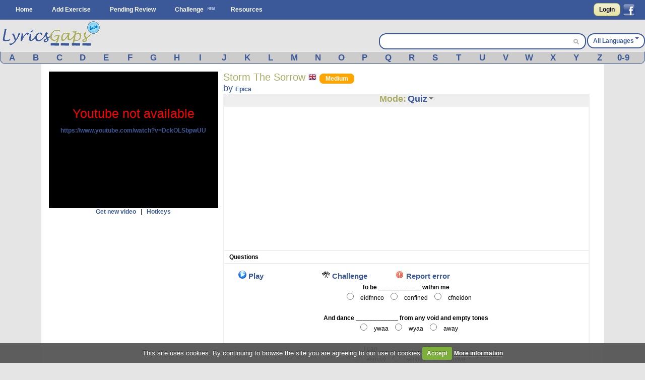

--- FILE ---
content_type: text/html; charset=UTF-8
request_url: https://www.lyricsgaps.com/exercises/view/2748/Quiz
body_size: 13273
content:
<!doctype html>
<html>
<head>
<style>#top{height:33px;background-color:#AAAC62}#top ul.left{float:left}#top ul{padding:8px 0 0}#top ul li{margin:0;outline:0 none;padding:0}#top ul li:after{content:" | "}#top ul li:last-child:after{content:""}#logout a{color:#fff}#top ul li{color:#fff;display:inline}#top ul li a{font-size:14px}#filter{display:none;position:absolute;top:0;left:0;width:100%;height:100%;background-color:#cca;z-index:10;opacity:.5}#box{display:none;position:absolute;top:20%;left:20%;width:400px;height:200px;padding:48px;margin:0;border:1px solid #000;background-color:#fff;z-index:101}#boxtitle{position:absolute;top:0;left:0;width:496px;height:24px;padding:4px 0 0;margin:0;border-bottom:4px solid #a6a6a6;background-color:#a6a6a6;color:#fff;text-align:center}.dropdown{position:absolute;z-index:9999999;display:none}.dropdown .dropdown-menu{min-width:160px;max-width:360px;list-style:none;background:#fff;border:1px solid rgba(0,0,0,0.2);border-radius:6px;box-shadow:rgba(0,0,0,0.2) 0 5px 10px;overflow:visible;padding:4px 0;margin:0}.dropdown.dropdown-tip{margin-top:8px}.dropdown.dropdown-tip::before{position:absolute;top:-6px;left:83px;content:"";border-left:7px solid transparent;border-right:7px solid transparent;border-bottom:7px solid rgba(0,0,0,0.2);display:inline-block}.dropdown.dropdown-tip::after{position:absolute;top:-5px;left:84px;content:"";border-left:6px solid transparent;border-right:6px solid transparent;border-bottom:6px solid #fff;display:inline-block}.dropdown .dropdown-menu li{list-style:none;padding:0;margin:0;line-height:18px}.dropdown .dropdown-menu li > a{display:block;color:#555;text-decoration:none;line-height:18px;padding:3px 15px;white-space:nowrap}#skycrapper_right{top:240px;position:absolute;width:120px;height:600px;margin-left:1109px}#letra_karaoke .wordtoword{color:#000;font-size:17px;font-weight:400}.banner_dfp{border-right:2px solid #efefef;border-left:2px solid #efefef;text-align:center}a{color:#3b5998;text-decoration:none;font-weight:700}a img{border:none}ul,li{margin:0 12px}#container{text-align:left}form{clear:both;margin-right:20px;padding:0;width:95%}form .input{color:#444}select{clear:both;font-size:120%;vertical-align:text-bottom}option{font-size:120%;padding:0 3px}input[type="submit"]{display:inline;width:auto}.button,input[type="submit"]{font-weight:700;padding:4px 8px;background:-webkit-gradient(linear,0% 0%,0% 100%,from(#f1f1d4),to(#e6e49f));border:1px solid #aaac62;border-radius:8px;text-decoration:none;text-shadow:#fff 0 1px 0;min-width:0;text-align:center;color:#333}.button{padding:5px 10px!important;font-size:12px!important}*{font-family:Arial,"Trebuchet MS";font-size:12px;margin:0;padding:0}#menu{margin:0 auto}#menu ul{list-style-type:none}#menu ul li{float:left}#menu a{color:#fff;float:left;margin:0 2px;padding:3px 5px;text-decoration:none;text-transform:capitalize}.clear{clear:both}form .input{margin:0 4px;float:left;width:47%}form .textarea{margin:0 4px;float:left;width:94%}#facebook_con{float:right;padding-top:6px;margin-right:20px}#facebook_con a{font-size:17px;color:#000}#capa_lang{margin-top:27px;color:#fff;float:right;font-weight:700;padding-top:6px}#capa_lang a{vertical-align:40%;text-decoration:none;text-transform:capitalize;color:#3b5998!important}#content{background:none 0 0 repeat scroll #fff;clear:both;margin:0 auto;min-height:600px;padding:15px 0;width:98%}body{background-color:#e5e5e5}#logo{margin:0 auto;background-color:#e5e5e5;height:63px}#banner_header{margin:0 auto;padding:10px 0;text-align:center;background-color:#e5e5e5;clear:both}#header{background-color:#3b5998;clear:both;display:block;font-size:11px;height:39px;margin:0}#modoview{position:relative;width:155px;z-index:999;margin:0 auto}#modoview ul{background:none 0 0 repeat scroll #fff;border-left:1px solid #3b5998;border-right:1px solid #3b5998;border-top:1px solid #3b5998;list-style:none outside none;margin:0;padding:0;width:155px}#modoview li{border-bottom:1px solid #3b5998;margin:0;padding:3px}#modoview li a{font-size:14px}#des_ejer{border-left:2px solid #efefef;border-right:2px solid #efefef;padding:5px 10px}#lyrics{padding:10px 2px 10px 0;border:2px solid #efefef}#lyrics input{font-size:14px;font-weight:700;height:14px;margin:2px 0;width:140px}#menu_exercise .opcion{padding:3px 4%;font-size:15px;float:left}#menu_exercise .opcion a{font-size:15px}.correcta{color:#0c0;text-decoration:none;font-weight:700}h1,h2{font-weight:400}h1{background:#fff;color:#aaac62;font-size:20px}h2{background:#fff;color:#3b5998;font-family:"Gill Sans","lucida grande",helvetica,arial,sans-serif;font-size:18px}input,textarea{clear:both;padding:2px}.homelanguage{background:none 0 0 repeat scroll #fff;color:#aaac62;font-size:20px;text-decoration:none;font-weight:400}.Easy{padding:2px 11px;background-color:green;border:1px solid green;border-radius:8px;text-decoration:none;color:#fff!important}.Medium{padding:2px 11px;background-color:orange;border:1px solid orange;border-radius:8px;text-decoration:none;color:#fff!important}#resulttrans{border:2px solid #efefef;background-color:#fff;padding:10px 2px 10px 10px;text-align:left;overflow:auto;height:200px}#cargandotrans{border:2px solid #efefef;background-color:#fff;text-align:center;height:100px;padding:40px 2px 10px 10px}.browsebox{height:23px;list-style:none outside none;margin:0 auto;background-color:#ccc;border-bottom-right-radius:10px;border-bottom-left-radius:10px;border-color:#eee #3b5998 #3b5998;border-style:solid;border-width:1px}.browsebox a{color:#fff;float:left;font-size:17px;margin-top:2px;text-align:center;width:3.65%}.boxsearch{margin-left:5px;width:325px;border:0!important;font-size:14px!important}.browsebox a{display:block;font-weight:700;color:#3b5998!important}#search_btn{background-position:-5px -295px;background-repeat:no-repeat;width:20px;height:19px}.fields{color:#000;font-family:Arial,"Trebuchet MS";font-size:12px;margin-right:3px;margin-top:3px;padding:2px 4px 2px 6px}.black_overlay{display:none;position:fixed;top:0;left:0;width:100%;height:100%;background-color:#000;z-index:1001;opacity:.8}.white_content{display:none;position:fixed;top:25%;left:25%;width:50%;height:50%;padding:16px;border:4px solid #444;background-color:#fff;z-index:1002}#dicttitlang{width:80%;font-size:18px}.dicttitle{position:absolute;top:0;left:0;height:24px;padding-top:4px;width:100%;margin:0;border-bottom:4px solid #a6a6a6;background-color:#a6a6a6;color:#3b5998;font-size:16px;font-weight:700;text-align:center}#fonetica{float:left}#sonido{float:left}#titulo2{font-size:18px;text-align:center;height:24px;background-color:#efefef}#titulo2 a{font-size:18px;text-decoration:none}textarea{width:98%}#letraoriginal{position:absolute;border:2px solid #aaac62;padding:5px;background:none 0 0 repeat scroll #ffd}.boxdif{margin-top:5px;width:300px;margin-bottom:8px}.boxdif_title{border-bottom:1px dotted #aaac62;font-size:20px;margin-bottom:6px;color:#aaac62}.boxdif_item{border-bottom:1px solid #efefef;padding:2px}.boxdif_iteminfo{color:gray;font-size:11px;height:16px;line-height:16px;white-space:nowrap}.boxdif_item a{font-weight:400}.boxdif_iteminfo a{color:gray;font-size:11px}.icl_last{display:none}#cms-nav-top-menu li{padding:9px 0 0}#capa_lang{background-color:#fff;border:2px solid #3b5998;border-radius:14px;text-align:center}#capa_lang a{padding:10px}#searchwrapper{float:right;margin-top:27px;width:407px;background-color:#fff;border:2px solid #3b5998;border-radius:14px;height:28px;margin-right:2px}#searchwrapper form{margin-right:0;width:auto}.search_mid{float:right;margin-right:4px}.caret{border-left:4px solid transparent;border-right:4px solid transparent;border-top:4px solid #3b5998;content:"";display:inline-block;height:0;margin-left:2px;margin-top:6px;vertical-align:top;width:0}#imgchallenge{width:16px;height:16px}#verteacher a.modalCloseImg{width:25px;height:29px;display:inline;z-index:3200;position:absolute;top:-15px;right:-16px}#lyric_skycrapper{font-size:17px;float:left;text-align:center;width:100%}#capavideo{position:relative;padding-bottom:60.25%;padding-top:69px;height:0}#capavideo iframe{position:absolute;top:0;left:0;width:100%;height:100%;min-height:250px;min-width:300px}#content{max-width:1087px;padding:15px}.columna1exercise{width:336px;float:left}.columna2exercise{width:calc(100% - 360px);margin-left:10px;float:left}@media screen and (max-width: 980px){#searchwrapper{width:263px}.boxsearch{width:187px}#menu_exercise .opcion{padding:3px 6%}}@media screen and (max-width: 790px){.browsebox{display:none}.icl_last{display:block}.boxdif{display:none}.boxsearch{width:70px}#searchwrapper{width:146px}.columna1exercise{width:100%!important}.columna2exercise{margin-left:0!important;width:100%!important}#capaplay{display:none}}@media screen and (max-width: 630px){#capa_lang{width:100%;margin-bottom:5px!important}#searchwrapper{width:100%;margin-top:0!important;margin-bottom:5px!important}.boxsearch{width:333px}}@media screen and (max-width: 480px){#lyric_skycrapper{width:100%}#lyrics{padding:10px 2px 10px 10px}#capa_lang{margin-top:0!important;margin-bottom:5px!important}#searchwrapper{margin-top:0!important;margin-bottom:5px!important}.boxsearch{width:70%}#content{width:99%;padding:5px 0}h1{font-size:22px}}@media screen and (max-width: 648px){.menu_small{width:1.4em;display:block;color:#fff;font-size:2em;text-align:center;float:left}.menu_small_text{color:#fff;float:left;font-size:18px;padding-top:9px}#cms-nav-top-menu.js{margin-top:38px;display:none;position:absolute;background-color:#3b5998;z-index:1000}#ul-menu-wrap-user.js{display:none;margin-top:33px;display:none;position:absolute;background-color:#AAAC62;z-index:1000}ul{width:100%}li{width:100%;border-right:none}}@media screen and (min-width: 648px){.menu_small{display:none}.menu_small_text{display:none}}</style>
	<meta http-equiv="Content-Type" content="text/html; charset=utf-8" />		
	<title>
		Lyricsgaps.com - Learn English Online through music and lyrics of the song Storm The Sorrow by Epica - Mode QUIZ	</title>
	<meta name="viewport" content="width=device-width, minimum-scale=1.0, maximum-scale=1.0,  user-scalable = no" />

	<meta property="fb:app_id" content="187331187956116" />  
				<meta property="og:title" content="Storm The Sorrow by Epica" />
		<meta property="og:description" content="A Fun Way to Learn English" />
		<meta property="og:type" content="website" />
		<meta property="og:image" content="https://img.youtube.com/vi/DckOLSbpwUU/maxresdefault.jpg" />
		<meta property="og:url" content="https://www.lyricsgaps.com/exercises/view/2748/Quiz" />
		<meta property="og:site_name" content="LyricsGaps.com" />
		<link rel="image_src" href="https://img.youtube.com/vi/DckOLSbpwUU/maxresdefault.jpg" />
		
					<link rel="alternate" href="https://www.lyricsgaps.com/exercises/view/2748/Quiz" hreflang="en"  />
				<link rel="alternate" href="https://www.lyricsgaps.com/esp/exercises/view/2748/Quiz" hreflang="es" />
			
	
		<meta name="keywords" content="QUIZ, listening exercises, learn english online, spanish, french, italian,portuguese, german, japanese, russian, greek, dutch, chinese, korean" />		<meta name="description" content="Learn English Online through music and lyrics of the song Storm The Sorrow by Epica - Mode QUIZ - English exercises - Mode QUIZ" />	
	<link rel="alternate" type="application/rss+xml" title="Most Recent Exercises" href="/exercises/rss" />	
	<link href="/favicon.ico" type="image/x-icon" rel="icon" /><link href="/favicon.ico" type="image/x-icon" rel="shortcut icon" />	
	
	<script>
	  (function(i,s,o,g,r,a,m){i['GoogleAnalyticsObject']=r;i[r]=i[r]||function(){
	  (i[r].q=i[r].q||[]).push(arguments)},i[r].l=1*new Date();a=s.createElement(o),
	  m=s.getElementsByTagName(o)[0];a.async=1;a.src=g;m.parentNode.insertBefore(a,m)
	  })(window,document,'script','//www.google-analytics.com/analytics.js','ga');
	
	  ga('create', 'UA-3432688-8', 'lyricsgaps.com');
	  ga('send', 'pageview');
	
	</script>
    <script type="text/javascript">
        
        var onDocumentLoad = [];

        function addPostCode(code) {
            onDocumentLoad.push(code);
        }
        addPostCode(function() {
    	  	$.cookieCuttr({
    	  		cookieAcceptButtonText: 'Accept',
    	  	 	cookieAnalyticsMessage : 'This site uses cookies. By continuing to browse the site you are agreeing to our use of cookies',
    	  	 	cookieWhatAreTheyLink :'/privacy#cookies',
    	  	 	cookieWhatAreLinkText: 'More information',
    	  	  	cookieDiscreetPosition: 'bottomleft'
    	  	 	
    	  		}
    	  	);
    		});
    </script>
	<script async src="//pagead2.googlesyndication.com/pagead/js/adsbygoogle.js"></script>
</head>
<body>


<div id="fb-root"></div>
<script>

  window.fbAsyncInit = function() {
    FB.init({
      appId      : '187331187956116',
      channelUrl : '//www.lyricsgaps.com/html/fb.html',
      status     : true,
      cookie     : true,
      oauth      : true,
      xfbml      : true 
    });

  };

  (function(d){
     var js, id = 'facebook-jssdk'; if (d.getElementById(id)) {return;}
     js = d.createElement('script'); js.id = id; js.async = true;
     js.src = "//connect.facebook.net/en_US/all.js";
     d.getElementsByTagName('head')[0].appendChild(js);
   }(document));
</script>
	 	
						  	
<div id="header">					
			<div id="menu">
			<div id="menuapp" class="menu_small">&#9776;</div>
			<div id="menuapptext" class="menu_small_text">Menu</div>
			<ul id="cms-nav-top-menu" class="js">
			<li><a href="/">Home</a></li>
			<li><a href="/exercises/search">Add Exercise</a></li>			
			<li><a href="/exercises/pending">Pending Review</a></li>
			<li><img src="/img/new.png"/><a href="/challenges" title="Challenge">Challenge</a></li>
			<li><a href="/resources">Resources</a></li>
			<li class="icl_last">
					<a  href="/exercises/browse" title="Browse">Browse</a>
			</li>
			</ul>						 						
						
  			
															
				  		<div id="facebook_con">																					
				  	 	<a href="/users/login" rel="nofollow" class="button" style="float:left;4px  10px!important;margin:0px 5px 0px 0px;">Login</a>         																									  	 									       
        								<a href="#" rel="nofollow" onclick="fblogin();return false;" style="padding:0px;margin:0px;"><img id="imgfb" src="/img/1.gif"/></a>
				        <script>
				          //your fb login function				          				         
				          function fblogin() {
				            FB.login(function(response) {
					             if (response.authResponse) {
					              	document.location.href="/users/login_facebook";
					             }else{
						             alert ('User cancelled login or did not fully authorize.');
					             }
				            }, {scope:'user_location, user_birthday'});
				          }
				        </script>
					  	 									     
					     			
					     </div>				  													     
					
						  			
			</div>			
		</div>					  		
		<div id="container" >	
		<div id="logo">			
			<div style="float: left;">
			
			<a href="http://www.lyricsgaps.com"><img src="/img/1.gif" id="imglogo" alt="LyricsGaps.com" /></a>			</div>	
			
		  		
		  				  			<div id="capa_lang">
		  			<a href="#" data-dropdown="#dropdown-1" class="example">All Languages<b class="caret"></b></a>
		  			</div>
		  			<div id="dropdown-1" class="dropdown dropdown-tip">
						<ul class="dropdown-menu">
						<li><a href="/all">All Languages</a></li>
															<li><a href="/eu">Basque</a></li>
														<li><a href="/ca">Catalan</a></li>
														<li><a href="/zh">Chinese</a></li>
														<li><a href="/da">Danish</a></li>
														<li><a href="/nl">Dutch</a></li>
														<li><a href="/en">English</a></li>
														<li><a href="/fr">French</a></li>
														<li><a href="/de">German</a></li>
														<li><a href="/el">Greek</a></li>
														<li><a href="/hu">Hungarian</a></li>
														<li><a href="/in">Indonesian</a></li>
														<li><a href="/it">Italian</a></li>
														<li><a href="/ja">Japanese</a></li>
														<li><a href="/ko">Korean</a></li>
														<li><a href="/pt">Portuguese</a></li>
														<li><a href="/ro">Romanian</a></li>
														<li><a href="/ru">Russian</a></li>
														<li><a href="/es">Spanish</a></li>
														<li><a href="/tr">Turkish</a></li>
														<li><a href="/ur">Urdu</a></li>
														<li><a href="/vi">Visayan</a></li>
														
							
						</ul>
					</div>										
				<div id="searchwrapper">			
					<form action="/exercises/search_main" method="post">					 			             					    
					   	<input type="text" name="data[Exercises][q]" size="55" class="fields boxsearch" style="border:0px !important;"/>					   				    					   
					       <div class="search_mid"><input style="padding-top: 3px;" type="image" src="/img/1.gif" id="search_btn" name="sa"/></div>			           
					</form>																		
									
				</div>		
			</div>	
		</div>

		
		<div style="background-color:#E5E5E5">
			<div class="browsebox">
							
	                                            <a href="/exercises/search_artist/A">A</a>	                                            	<a href="/exercises/search_artist/B">B</a>	                                            	<a href="/exercises/search_artist/C">C</a>	                                            	<a href="/exercises/search_artist/D">D</a>	                                            	<a href="/exercises/search_artist/E">E</a>	                                            	<a href="/exercises/search_artist/F">F</a>	                                            	<a href="/exercises/search_artist/G">G</a>	                                            	<a href="/exercises/search_artist/H">H</a>	                                            	<a href="/exercises/search_artist/I">I</a>	                                            	<a href="/exercises/search_artist/J">J</a>	                                            	<a href="/exercises/search_artist/K">K</a>	                                            	<a href="/exercises/search_artist/L">L</a>	                                            	<a href="/exercises/search_artist/M">M</a>	                                            	<a href="/exercises/search_artist/N">N</a>	                                            	<a href="/exercises/search_artist/O">O</a>	                                            	<a href="/exercises/search_artist/P">P</a>	                                            	<a href="/exercises/search_artist/Q">Q</a>	                                            	<a href="/exercises/search_artist/R">R</a>	                                            	<a href="/exercises/search_artist/S">S</a>	                                            	<a href="/exercises/search_artist/T">T</a>	                                            	<a href="/exercises/search_artist/U">U</a>	                                            	<a href="/exercises/search_artist/V">V</a>	                                            	<a href="/exercises/search_artist/W">W</a>	                                            	<a href="/exercises/search_artist/X">X</a>	                                            	<a href="/exercises/search_artist/Y">Y</a>	                                            	<a href="/exercises/search_artist/Z">Z</a>	                                            	<a href="/exercises/search_artist/0-9">0-9</a>		</div>
			</div>		
		<div id="content">

										
								
					
			<script>
var videoframe;
var activo_subt=false;
  
</script>

<div id="capaajax" style="display:none;">
	</div>	


	<div class="clear"></div>
	<div class="columna1exercise">		
			<div id="auxvi"></div>
			<div class="clear"></div>			
		     	
				<div id="capavideo" >
				 			
					<div id="ytapiplayer">		
<iframe id="videoframe"  width="300" height="250" src="https://www.youtube.com/embed/DckOLSbpwUU?enablejsapi=1&rel=0&amp;autoplay=0&amp;showinfo=0&amp;border=0&amp;wmode=transparent" frameborder="0" allowfullscreen></iframe>						   	
					 </div>
					 </div>
					<div style="text-align:center;">	 
						<a href="javascript:getNewVideo();">Get new video</a>						&nbsp;&nbsp;|&nbsp;&nbsp;		
		 				<a href="javascript:ocultarMostrar(&#039;imghotkeys&#039;);">Hotkeys</a>		 				<div id="imghotkeys" style="display:none;margin-top:10px;">
		 					<img src="/img/hotkeys.png" alt="hotkeys" style="margin-bottom: 4px;" />		 				</div>	
					</div>			
				
					 <form name="formvideo" id="formvideo" method="post" action="/exercises/newvideo" accept-charset="utf-8"><div style="display:none;"><input type="hidden" name="_method" value="POST" /></div>					<input type="hidden" name="data[Exercise][newvideo]" value="Epica Storm The Sorrow" id="ExerciseNewvideo" />					<input type="hidden" name="data[Exercise][video]" value="" id="ExerciseVideo" />					<input type="hidden" name="data[Exercise][idexercise]" value="2748" id="ExerciseIdexercise" />					</form>		
					
					<script type="text/javascript">					
												
					addPostCode(function() {
						if( $(window).width() <= 790 ) {							
							$("#titulo2").appendTo("#auxvi");
							$("#titulo1").appendTo("#auxvi");										 
						}						 																						
					});
					    //Load player api asynchronously.
					    if (typeof(window.postMessage)=='function'){
						    var tag = document.createElement('script');
						    tag.src = "https://www.youtube.com/player_api";
						    var firstScriptTag = document.getElementsByTagName('script')[0];
						    firstScriptTag.parentNode.insertBefore(tag, firstScriptTag);
						    var done = false;
						    function onytplayerStateChange(newState) {						    	   						    	   						    	   
						    	   $("#0").focus();
						    }
						    function onPlayerError(errorCode) {							     
				    	 	    getNewVideo();					    	 
				    		}			    
						    function onYouTubePlayerAPIReady() {       

						    	videoframe = new YT.Player('videoframe', {
						          videoId: 'DckOLSbpwUU',
						          playerVars: { 'autoplay': 0, 'showinfo': 0, 'rel': 0,'wmode':'transparent' },
						          events: {						              
						              'onStateChange': onytplayerStateChange,
						              'onError': onPlayerError
						            }
						        });				
								if (activo_subt)
						    		intervalosubt=setInterval(updateytplayerInfo, 1);
																								
						    }
						    function YouTubeTester() {							    
						    	if (videoframe == undefined) { 							    	
								 	$('#capavideo').html('Youtube not available <br><a target="blank" href="https://www.youtube.com/watch?v=DckOLSbpwUU">https://www.youtube.com/watch?v=DckOLSbpwUU</a>');
								 	$('#capavideo').attr('style','color: #FF0000;font-size: 25px;text-align:center;background-color: #000000;');
										    	 
							    }

						    	 
						    }					    	
						    window.setTimeout("YouTubeTester()", 2000);
					    }
					    
						
					</script>											
					
		
														
									
					<div style="text-align:center;">
														<ins class="adsbygoogle"
     style="display:block;margin:0 auto;"
     data-ad-client="ca-pub-8131224386208278"
     data-ad-slot="4891846706" data-ad-format="vertical"></ins>
	 <script>
	(adsbygoogle = window.adsbygoogle || []).push({});
	</script>
					</div>
											
		
					<div class="boxdif">
						<div class="boxdif_title">
						Other Exercises						</div>
													<div class="boxdif_item">
							<a href="/exercises/filter/language/en/English" class="homelanguage"><img src="/img/1.gif" alt="English" class="imgpaisen" /></a>							
							<a href="/exercises/mode/5953/Epica/Fa%C3%A7ade+Of+Reality">Epica - Façade Of Reality</a>							<a href="/exercises/filter/level/3/Hard" class="Hard" style="font-size: 9px;">Hard</a>							<div class="boxdif_iteminfo">
								 <a href="/exercises/filter/language/en/English">English</a>, Genre: <a href="/exercises/filter/genre/1/Pop">Pop</a>							</div>						
							</div>
													<div class="boxdif_item">
							<a href="/exercises/filter/language/en/English" class="homelanguage"><img src="/img/1.gif" alt="English" class="imgpaisen" /></a>							
							<a href="/exercises/mode/5951/Epica/Unleashed">Epica - Unleashed</a>							<a href="/exercises/filter/level/2/Medium" class="Medium" style="font-size: 9px;">Medium</a>							<div class="boxdif_iteminfo">
								 <a href="/exercises/filter/language/en/English">English</a>, Genre: <a href="/exercises/filter/genre/1/Pop">Pop</a>							</div>						
							</div>
													<div class="boxdif_item">
							<a href="/exercises/filter/language/en/English" class="homelanguage"><img src="/img/1.gif" alt="English" class="imgpaisen" /></a>							
							<a href="/exercises/mode/5946/Epica/This+Is+The+Time">Epica - This Is The Time</a>							<a href="/exercises/filter/level/2/Medium" class="Medium" style="font-size: 9px;">Medium</a>							<div class="boxdif_iteminfo">
								 <a href="/exercises/filter/language/en/English">English</a>, Genre: <a href="/exercises/filter/genre/1/Pop">Pop</a>							</div>						
							</div>
													<div class="boxdif_item">
							<a href="/exercises/filter/language/en/English" class="homelanguage"><img src="/img/1.gif" alt="English" class="imgpaisen" /></a>							
							<a href="/exercises/mode/3109/Epica/Never+Enough">Epica - Never Enough</a>							<a href="/exercises/filter/level/3/Hard" class="Hard" style="font-size: 9px;">Hard</a>							<div class="boxdif_iteminfo">
								 <a href="/exercises/filter/language/en/English">English</a>, Genre: <a href="/exercises/filter/genre/2/Rock">Rock</a>							</div>						
							</div>
													<div class="boxdif_item">
							<a href="/exercises/filter/language/en/English" class="homelanguage"><img src="/img/1.gif" alt="English" class="imgpaisen" /></a>							
							<a href="/exercises/mode/10365/Idina+Menzel/Into+The+Unknow">Idina Menzel - Into The Unknow</a>							<a href="/exercises/filter/level/2/Medium" class="Medium" style="font-size: 9px;">Medium</a>							<div class="boxdif_iteminfo">
								 <a href="/exercises/filter/language/en/English">English</a>, Genre: <a href="/exercises/filter/genre/4/Other">Other</a>							</div>						
							</div>
											</div>		
											
												
					<div class="boxdif">
	<fieldset>
        <legend>Are you a teacher?</legend>
        	<span  class="textteacher"><b>Create</b> your own exercises, introducing the gaps in the part of the song where you need, and also you will be able to <b>share</b> the link with your <b>students</b>. Furthermore you will be able to <b>check</b> the users that have done your exercises and the punctuation that they have obtained.</span>
										
			<div id="modo">		
				<div class="button">				 
					<a href="/exercises/custom/2748/Epica/Storm+The+Sorrow" onclick="ga('send', 'event', 'Interaccion', 'Boton_Custom','view')"><span>Customized Exercise</span></a>				</div>				
			</div>
			<br>
			<span  class="textteacher">Now, you can <b>create</b> your own <a href="/flashcards" style="font-size:14px">flashcards</a></span>.
			<div id="modo">		
				<div class="button">				 
									<a href="/flashcards/add/2748" onclick="ga('send', 'event', 'Interaccion', 'Boton_Flashcard','view')"><span>Create Flashcard</span></a>								</div>				
			</div>					
		</fieldset>	
</div>
													
			
		</div>
		
		<div class="columna2exercise">
				<div id="titulo1"> 					
					<div style="float:left">
					<h1>
					Storm The Sorrow					<a href="/exercises/filter/language/en/English" class="homelanguage"><img src="/img/1.gif" alt="English" class="imgpaisen" /></a>					<a href="/exercises/filter/level/2/Medium" class="Medium">Medium</a>		
			
					</h1>
					<h2>by <a href="/exercises/filter/artist/Epica/Epica">Epica</a>					
					</h2>
					
					</div>																	
				</div>
				<div class="clear"></div>
		
				<div id="titulo2">								
					<div onmouseout="javascript:ocultar('modoview');" onmouseover="javascript:mostrar('modoview');">
					<a href="/exercises/mode/2748/Epica/Storm+The+Sorrow" style="color:#AAAC62;">Mode:</a>					<a href="/exercises/view/2748/Quiz">Quiz</a>					<img src="/img/1.gif" id="imgdowngrey" alt="select mode" style="margin-bottom: 4px;" />						<div id="modoview" style="display: none;" >		
						<ul>		
							<li><a href="/exercises/view/2748/Quiz">Quiz</a></li>
							<li><a href="/exercises/view/2748/Karaoke">Karaoke</a></li>
							<li><a href="/exercises/view/2748/Beginner">Beginner</a></li>
							<li><a href="/exercises/view/2748/Intermediate">Intermediate</a></li>
							<li><a href="/exercises/view/2748/Expert">Expert</a></li>
						</ul>					
						</div>
					</div>			
					
				</div>								
						
				<div style="padding:2px;border: 2px solid #EFEFEF;">			
						<ins class="adsbygoogle"
					style="display:block;margin:0 auto;"
					data-ad-client="ca-pub-8131224386208278"
					data-ad-slot="4891846706" data-ad-format="rectangle"></ins>
				</div>
			<script>
			(adsbygoogle = window.adsbygoogle || []).push({});
			</script>
				<div id="des_ejer">
			
									<b>Questions</b>
										
				</div>

				<div id="lyrics">
																				
										<div id="menu_exercise">
										<div class="opcion" id="capaplay">
											<a href="javascript:play()"><img src="/img/1.gif" id="imgplay" alt="Play" /></a>								
											<a href="javascript:play();">Play</a>					
										</div>					
										<div class="opcion" id="capastop" style="display:none;">
											<a href="javascript:stop();"><img src="/img/1.gif" id="imgstop" alt="Stop" /></a>								
											<a href="javascript:stop();">Stop</a>					
										</div>																									               
													
										<div class="opcion" >
																						</div>
																							
													<div class="opcion">							
																											<a href="javascript:alert(&#039;Please log in first in order to perform that action.&#039;, 1)"><img src="/img/challenge.png" alt="Challenge" id="imgchallenge" /></a>					
														<a href="javascript:alert(&#039;Please log in first in order to perform that action.&#039;, 1)">Challenge</a>																										</div>
													
													
										
										<div class="opcion">							
																					<a href="javascript:alert(&#039;Please log in first in order to perform that action.&#039;, 1)"><img src="/img/1.gif" alt="Error" id="imgexclamation" /></a>					
											<a href="javascript:alert(&#039;Please log in first in order to perform that action.&#039;, 1)">Report error</a>																				</div>												 
										      
																							
									</div>					
						
								<div id="lyric_skycrapper">
								
						<b>To be ____________ within me</b><br/><input type="radio" id="pregunta00" name="pregunta0" value="fallo" style="width: 40px;float:none;"/><span  id="spregunta00">eidfnnco</span><input type="radio" id="pregunta01" name="pregunta0" value="confined" style="width: 40px;float:none;"/><span  id="spregunta01">confined</span><input type="radio" id="pregunta02" name="pregunta0" value="fallo" style="width: 40px;float:none;"/><span  id="spregunta02">cfneidon</span><br/><br/><b>And dance ____________ from any void and empty tones</b><br/><input type="radio" id="pregunta10" name="pregunta1" value="fallo" style="width: 40px;float:none;"/><span  id="spregunta10">ywaa</span><input type="radio" id="pregunta11" name="pregunta1" value="fallo" style="width: 40px;float:none;"/><span  id="spregunta11">wyaa</span><input type="radio" id="pregunta12" name="pregunta1" value="away" style="width: 40px;float:none;"/><span  id="spregunta12">away</span><br/><br/><b>I can ____________ this time</b><br/><input type="radio" id="pregunta20" name="pregunta2" value="fallo" style="width: 40px;float:none;"/><span  id="spregunta20">esriuvv</span><input type="radio" id="pregunta21" name="pregunta2" value="fallo" style="width: 40px;float:none;"/><span  id="spregunta21">serviuv</span><input type="radio" id="pregunta22" name="pregunta2" value="survive" style="width: 40px;float:none;"/><span  id="spregunta22">survive</span><br/><br/><b>Leave all ____________ worries at the door and drift away</b><br/><input type="radio" id="pregunta30" name="pregunta3" value="fallo" style="width: 40px;float:none;"/><span  id="spregunta30">ryou</span><input type="radio" id="pregunta31" name="pregunta3" value="fallo" style="width: 40px;float:none;"/><span  id="spregunta31">uory</span><input type="radio" id="pregunta32" name="pregunta3" value="your" style="width: 40px;float:none;"/><span  id="spregunta32">your</span><br/><br/><b>My hollow ____________ has bled me dry</b><br/><input type="radio" id="pregunta40" name="pregunta4" value="fallo" style="width: 40px;float:none;"/><span  id="spregunta40">aethr</span><input type="radio" id="pregunta41" name="pregunta4" value="heart" style="width: 40px;float:none;"/><span  id="spregunta41">heart</span><input type="radio" id="pregunta42" name="pregunta4" value="fallo" style="width: 40px;float:none;"/><span  id="spregunta42">atrhe</span><br/><br/><b>That swim ____________ the dark</b><br/><input type="radio" id="pregunta50" name="pregunta5" value="fallo" style="width: 40px;float:none;"/><span  id="spregunta50">entbaeh</span><input type="radio" id="pregunta51" name="pregunta5" value="beneath" style="width: 40px;float:none;"/><span  id="spregunta51">beneath</span><input type="radio" id="pregunta52" name="pregunta5" value="fallo" style="width: 40px;float:none;"/><span  id="spregunta52">etbhean</span><br/><br/><b>Realize the ____________ we live in</b><br/><input type="radio" id="pregunta60" name="pregunta6" value="fallo" style="width: 40px;float:none;"/><span  id="spregunta60">napi</span><input type="radio" id="pregunta61" name="pregunta6" value="fallo" style="width: 40px;float:none;"/><span  id="spregunta61">anpi</span><input type="radio" id="pregunta62" name="pregunta6" value="pain" style="width: 40px;float:none;"/><span  id="spregunta62">pain</span><br/><br/><b>Demonize the ____________ we reel in</b><br/><input type="radio" id="pregunta70" name="pregunta7" value="fallo" style="width: 40px;float:none;"/><span  id="spregunta70">ndee</span><input type="radio" id="pregunta71" name="pregunta7" value="need" style="width: 40px;float:none;"/><span  id="spregunta71">need</span><input type="radio" id="pregunta72" name="pregunta7" value="fallo" style="width: 40px;float:none;"/><span  id="spregunta72">deen</span><br/><br/><b>In my ____________ I'll dig deep enough to know</b><br/><input type="radio" id="pregunta80" name="pregunta8" value="fallo" style="width: 40px;float:none;"/><span  id="spregunta80">moeremis</span><input type="radio" id="pregunta81" name="pregunta8" value="fallo" style="width: 40px;float:none;"/><span  id="spregunta81">eoirmsme</span><input type="radio" id="pregunta82" name="pregunta8" value="memories" style="width: 40px;float:none;"/><span  id="spregunta82">memories</span><br/><br/><b>Another me ____________ yielded tears</b><br/><input type="radio" id="pregunta90" name="pregunta9" value="fallo" style="width: 40px;float:none;"/><span  id="spregunta90">thta</span><input type="radio" id="pregunta91" name="pregunta9" value="that" style="width: 40px;float:none;"/><span  id="spregunta91">that</span><input type="radio" id="pregunta92" name="pregunta9" value="fallo" style="width: 40px;float:none;"/><span  id="spregunta92">atth</span><br/><br/>		
																								<p class="copyright">Words provided by <a href="http://www.rhymebrain.com" class="copyright" style="font-weight:normal;">Rhymebrain.com</a></p>
												</div>
						<div class="clear"></div>
							<div class="capamensaje">
								Click any word to get definition.							</div>
												<div style="text-align:center;">			
														
									<form name="formscore" id="formscore" style="100%" method="post" action="/stats/add" accept-charset="utf-8"><div style="display:none;"><input type="hidden" name="_method" value="POST" /></div>									<input type="hidden" name="idchallenge" id="idchallenge" value="0"/>						
									<div style="text-align:center;">
										<div>				
										<input type="text" style="width: 40px; text-align: center;margin-bottom:12px;height:28px;margin-right: 4px;" readonly value="" id="puntuacion" name="puntuacion">Score										</div>			
									<div class="clear"></div>
										<div style="margin:2px 0px; padding-right:49px;">						
											<a href="javascript:document.location.href = document.location.href" class="button"><span>Reset</span></a>								
																					
											<a href="javascript:resultado();" class="button" style="margin-left: 18px;"><span>Score</span></a>					
											</div>
								
										</div>										
																			<input type="hidden" name="data[Stat][mode]" value="QUIZ" id="StatMode" />																		<input type="hidden" name="data[Stat][score]" id="StatScore" />									<input type="hidden" name="data[Stat][exercise_id]" value="2748" id="StatExerciseId" />									</form>		
				
							
				
						</div>					
								

			</div>
						<div style="border: 2px solid #EFEFEF;">			
						<ins class="adsbygoogle"
					style="display:block;margin:0 auto;"
					data-ad-client="ca-pub-8131224386208278"
					data-ad-slot="4891846706" data-ad-format="rectangle"></ins>
				</div>
			<script>
			(adsbygoogle = window.adsbygoogle || []).push({});
			</script>
		<div class="clear"></div>
						
			<div id="translation">					
			  ( Automatic Translation )														
				<select  name="selecttranslation"  id="selecttranslation" style="font-size:12px;" onchange="javascript:translate_automatic('en',this.value);">
				 	<option value="">Select Language</option>
										<option value="eu" >Basque</option>			
										<option value="ca" >Catalan</option>			
										<option value="zh" >Chinese</option>			
										<option value="da" >Danish</option>			
										<option value="nl" >Dutch</option>			
										<option value="en" >English</option>			
										<option value="fr" >French</option>			
										<option value="de" >German</option>			
										<option value="el" >Greek</option>			
										<option value="hu" >Hungarian</option>			
										<option value="in" >Indonesian</option>			
										<option value="it" >Italian</option>			
										<option value="ja" >Japanese</option>			
										<option value="ko" >Korean</option>			
										<option value="pt" >Portuguese</option>			
										<option value="ro" >Romanian</option>			
										<option value="ru" >Russian</option>			
										<option value="es" >Spanish</option>			
										<option value="tr" >Turkish</option>			
										<option value="ur" >Urdu</option>			
										<option value="vi" >Visayan</option>			
														
				</select>	
				
				
				<div id="branding" style="color: #ED6F23;">Con tecnolog&iacute;a de <b><span style="font-family: Segoe UI; direction: ltr;">Microsoft<sup style="vertical-align: super; font-size: 70%;">&reg;</sup> Translator</span></b></div>
				
								
				</div>
				<input type="hidden" id="textori" name="textori" value="Along the way, I find myself
To be confined within me
No place for any other's mind to interfere

To grasp the meaning of it all
To overcome my limits
And dance away from any void and empty tones
Just tell me why
Just tell me how
I can survive this time
Believe yourself and look away
From all that's right within you
Leave all your worries at the door and drift away

I’ve tried to peer into the core
But could not storm the sorrow
My hollow heart has bled me dry
Left me to stray
Another time
Without a trace
Condemn me now
Send me to heaven
For I'm already failing
Intertwine the lines
That swim beneath the dark
Realize the pain we live in
Demonize the need we reel in
(Noooooooo)
In my memories I'll dig deep enough to know
Centuries of dreams unending
Another me that yielded tears
When someone had betrayed

No time should ever go to waste
It’s not that complicated
You’re free to live your life at ease
No more restraints
No heed for shadows on your way
That try to steal your laughter
Your light will drive them all away
Be confident
Will I refrain?
Can I repent?
Will you be there?
Erase the page
For I’m alone and ailing
Intertwine the lines
That swim beneath the dark
Realize the pain we live in
Demonize the need we reel in
(Noooooooo)
In my memories I'll dig deep enough to know
Centuries of dreams unending
Another me that yielded tears
When someone had betrayed

So, this is my life
And it can't break me down
Go, I will decide
Who can come in and heal my disease
Burn it in flames
Kill it and maim
Why can't you see that you need to be freed?
Intertwine the lines beneath the dark
Every bit of pain we're feeling
Every other solemn life
(Noooooooo)
In the memories, you will find somehow
There used to be a dream unending
No more need to be alone
Intertwine the lines
That swim beneath the dark
Realize the pain we live in
Demonize the need we reel in
(Noooooooooo)
In my memories I'll dig deep enough to know
Centuries of dreams unending
Another me that yielded tears
When someone had betrayed

Someone had betrayed

"/>
				<div id="cargandotrans" style="display:none;">
				<img src="/img/loading.gif" alt="Loading..." />				</div>						
				<div id="resulttrans" style="display:none;">
				</div>		
				<div id="original">
				</div>			
			<div class="clear"></div>		
				
		
							
			<div class="clear"></div>		
			<div id="comentatios" style="float:none;">					
			<div class="fb-comments" data-href="https://www.lyricsgaps.com//exercises/view/2748" data-num-posts="2"></div>			
			</div>
				

		</div>		
		<div class="clear"></div>

	
	<script type="text/javascript">
	function getCheckedValue(radioObj) {
		if(!radioObj)
			return "";
		var radioLength = radioObj.length;
		if(radioLength == undefined)
			if(radioObj.checked)
				return radioObj.value;
			else
				return "";
		for(var i = 0; i < radioLength; i++) {
			if(radioObj[i].checked) {
				return radioObj[i].value;
			}
		}
		return "";
	}
	function setClases(radioObj,cual) {
		if(!radioObj)
			return "";
		var radioLength = radioObj.length;
		if(radioLength == undefined)
			if(radioObj.checked){
				document.getElementById('s'+ radioObj.id).className=cual;
				radioObj.disabled=true;
			}else{
				return "";
			}
		for(var i = 0; i < radioLength; i++) {
			if(radioObj[i].checked) {
				document.getElementById('s'+ radioObj[i].id).className=cual;
				radioObj.disabled=true;
			}
		}
		return "";
	}

	
 
	function resultado(){
		var numeroFallos=0;
		var total=0;
		var voc=''		
							total=10;
				for (var i=0;i<10;i++){
					if (getCheckedValue(document.getElementsByName('pregunta'+i))==''){
						alert ('You did not complete all of the answers');
						return;
					}	
				}
				for (var i=0;i<10;i++){
					if (getCheckedValue(document.getElementsByName('pregunta'+i))=='fallo'){
						setClases(document.getElementsByName('pregunta'+i),'incorrecta');	
						fallos='S';	    
						numeroFallos++;
					}else{
						if (voc!="") voc+='#';
				  		voc+=getCheckedValue('pregunta'+i);				  				  	
			  			setClases(document.getElementsByName('pregunta'+i),'correcta');		
					}
				}
						//Guardamos la puntuacion
		var puntuacion=Math.ceil(((100*(total-numeroFallos))/total));
		document.getElementById("puntuacion").value=puntuacion;										
		if (document.getElementById("StatScore")){
			document.getElementById("StatScore").value=puntuacion;
			if ($('#idchallenge').val()!='' && $('#idchallenge').val()!='0'){			
				document.getElementById('verchallenge').innerHTML='<a class="modalCloseImg" title="Close" href="javascript:ocultar(\'ejer\');"></a><div class="capamensaje">Challenge completed</div>';
				document.getElementById('verdef').style.display='none';				
		    	document.getElementById('ejer').style.display='block';
		    	document.getElementById('verchallenge').style.display='block';
		    	document.getElementById('fade').style.display='block';
			}else{
				openscore();
			}						
			submitformajax('formscore');
			
		}
		//Guardamos el vocabulario
		if (voc!=''){
			document.getElementById("vocabulary").value=voc;
			submitformajax('formword');					
		}
	}
	</script>

	

<script type="text/javascript">
addPostCode(function() {
	$("#formerror").live("submit",function() {	
		submitformajax('formerror');
	 return false;
	});

	$(document).bind("keydown", function(event) {
		switch(event.keyCode)
		{
			  
			case 40: 
				pause();
			  break;
			case 39: 
				forward();
			  break;
			case 37: 
				rewind();
			  break;
			default:
				  break;
		}		   
		});

	  	  	  
	  $("#palabra0").focus();  
	  
});
</script>

<div id="filter"></div>
<div id="box">
  <span id="boxtitle"></span>
  <form name="formerror" id="formerror" method="post" action="/errors/add" accept-charset="utf-8"><div style="display:none;"><input type="hidden" name="_method" value="POST" /></div>  
  <input type="hidden" name="data[Error][exercise_id]" value="2748" id="ErrorExerciseId" />  <input type="hidden" name="data[Error][url]" value="https://www.lyricsgaps.com/exercises/view/2748/Quiz" id="ErrorUrl" />  
  Tell us the error  <div class="input textarea"><textarea name="data[Error][description]" rows="5" cols="20" id="ErrorDescription" ></textarea></div>	
      <div style="margin-top:2px;text-align:right;">
      <input type="submit" name="submit" value="Send"  onclick="closebox()"/>
      </div>
      <div style=" bottom: 11px;position: absolute;right: 22px;">
      	<a   href="#" onclick="closebox()">X Close</a>
      </div>          
    </form></div>


<div id="ejer" style="display:none;">
	<div id="fade" class="black_overlay"></div>
	<div id="verteacher" class="white_content" style="height:172px;text-align:center;">
				<a class="modalCloseImg" title="Close" href="javascript:closescore();"></a>
				<div>
								<span style="font-size:18px;color:#AAAC62;padding-top: 10px;">Share this link with your students</span>
								<div style="text-align:center">
										<div style="font-weight:bold;    margin: 10px 0px 20px;">
											<input type="text" id="shareLinkTeacher" value="" style="width: 90%;height: 22px;font-size: 18px;"/>					
										</div>																	
								</div>
								<span style="font-size:18px;padding-top: 10px;">You would be able to see your students puntuaction from your  <a href="/exercises/mycustomexercises" style="font-size:14px;">Teacher&#039;s Area</a></span>
				</div>		
	</div>
	<div id="verscore" class="white_content" style="height:93px;text-align:center;">
				<a class="modalCloseImg" title="Close" href="javascript:closescore();"></a>
				<div style="font-weight:bold;">
				<span>Your score:</span><span style="font-size:27px;color:#3B5998;padding: 0 5px;" id="ptoscore"></span>					
				</div>
				<div>
								<span style="font-size:18px;color:#AAAC62;padding-top: 10px;">Share your score with your friends</span>
								<div style="text-align:center">
																	<img title="Facebook" onclick="sharescore('https://www.lyricsgaps.com/exercises/view/2748/Quiz','facebook','My score in this exercise is {0}%, will you try to beat me? Won\'t be easy ;-)');" src="/img/facebook_48.png">
									<img  title="Twitter" onclick="sharescore('https://www.lyricsgaps.com/exercises/view/2748/Quiz','twitter','My score in this exercise is {0}%, will you try to beat me? Won\'t be easy ;-)');" src="/img/twitter_48.png">
								</div>
				</div>		
	</div>
	<div id="verchallenge" class="white_content">
	</div>
	
	<div id="verdef" class="white_content">
		<a class="modalCloseImg" title="Close" href="javascript:ocultar('ejer');"></a>
		<div class="dicttitle">		
		 <div id="dicttitlang">
			 Language:			<select  name="selecttranslationdic"  id="selecttranslationdic" style="font-size:12px;" onchange="javascript:changeIdioma(this.value);">			
										<option value="eu" >Basque</option>			
										<option value="ca" >Catalan</option>			
										<option value="zh" >Chinese</option>			
										<option value="da" >Danish</option>			
										<option value="nl" >Dutch</option>			
										<option value="en" >English</option>			
										<option value="fr" >French</option>			
										<option value="de" >German</option>			
										<option value="el" >Greek</option>			
										<option value="hu" >Hungarian</option>			
										<option value="in" >Indonesian</option>			
										<option value="it" >Italian</option>			
										<option value="ja" >Japanese</option>			
										<option value="ko" >Korean</option>			
										<option value="pt" >Portuguese</option>			
										<option value="ro" >Romanian</option>			
										<option value="ru" >Russian</option>			
										<option value="es" >Spanish</option>			
										<option value="tr" >Turkish</option>			
										<option value="ur" >Urdu</option>			
										<option value="vi" >Visayan</option>			
								
			</select>
		</div>
		</div>	
		<div style="overflow: auto;height: 100%;width:100%;height: 80%; margin-top: 30px;">
			<div id="dicword"></div>
			<div class="clear"></div>
			<div id="fonetica">
			</div>		
			<div id="sonido">
			</div>
			<div class="clear"></div>
			<div id="significado">			
			</div>
		</div>

	</div>
</div>
<script>
var listavideos=new Array();
var contadorVideo=-1;
var idinterval;
function getNewVideo(){	
	if (contadorVideo!=-1){
		contadorVideo++;
		if (contadorVideo>4){
			alert ('');
		}
		otherVideo(listavideos[contadorVideo]);
		idinterval = setInterval("grabar_nuevo_video();",90000);		
	}else{
		document.getElementById('formvideo').action='/exercises/newvideo';		
		submitformajax('formvideo');		
	}
}

var textsig='Meaning';
var webdef='Web Definitions';
var autotrans='Automatic Translation';													 				
var langori='en';
var langdes='en';
var worddict;

</script>	

<span id="dummyspan" style="background-color: white;"></span>

<form name="formword" id="formword" method="post" action="/words/add" accept-charset="utf-8"><div style="display:none;"><input type="hidden" name="_method" value="POST" /></div><input type="hidden" id="vocabulary" name="vocabulary" value=""/>
<input type="hidden" id="language" name="language" value="en"/>						
</form>		
<div id="letraoriginal"  style="display:none;"></div>
			
		</div>
		<div id="footer">		
					<div style="float: right;">
			<a href="/legal">Legal</a>&nbsp;|&nbsp;<a href="/privacy">Privacy Policy</a>
			&nbsp;|&nbsp;<a href="mailto:contact@lyricsgaps.com">Contact Us</a>			
			&nbsp;|&nbsp;Follow us <a href="https://www.twitter.com/lyricsgaps"><img src="/img/1.gif" alt="Twitter" class="imgtwitter" /></a> <a href="https://www.facebook.com/pages/LyricsGaps/146462688749193"><img src="/img/1.gif" alt="Facebook" class="imgfacebook" /></a> <a href="/exercises/rss"><img src="/img/1.gif" alt="rss" class="imgrss" /></a>			&nbsp;|&nbsp;<a class="addthis_button" href="https://www.addthis.com/bookmark.php?v=250&amp;pub=subingles"><img src="https://s7.addthis.com/static/btn/sm-share-en.gif" width="83" height="16" alt="Bookmark and Share" style="border:0"/></a>												
			</div>
				
			<div style="padding-top: 4px;">
			&copy; 2016 LyricsGaps.com
			-
			&nbsp;
			<a href="https://www.lyricsgaps.com" title="Use LyricGaps in English" style="font-weight:bold;">English</a>&nbsp;&nbsp;<a href="http://www.lyricsgaps.com/esp/" title="Use LyricGaps in Spanish">Spanish</a>		
		</div>			
		</div>	
		
	<link href="/css/cache-1518510006-58e8285fd0545b9317fa2c70899a9706.css" rel="stylesheet" type="text/css" >	 
 <!--[if lte IE 8]>
        	<link rel="stylesheet" type="text/css" href="/css/estilosIE.css" />
       <![endif]-->
		<!--[if lt IE 9]>
			<script src="http://html5shim.googlecode.com/svn/trunk/html5.js"></script>
			<script src="http://css3-mediaqueries-js.googlecode.com/svn/trunk/css3-mediaqueries.js"></script>
		<![endif]-->		
		<script src="/js/cache-1584902577-d6d3884b47c034f126b9480c45f44537.js" type="text/javascript"></script>		<script type="text/javascript" src="//s7.addthis.com/js/300/addthis_widget.js#pubid=ra-598301d5212c8762"></script> 
</body>
</html>

--- FILE ---
content_type: text/html; charset=utf-8
request_url: https://www.google.com/recaptcha/api2/aframe
body_size: 266
content:
<!DOCTYPE HTML><html><head><meta http-equiv="content-type" content="text/html; charset=UTF-8"></head><body><script nonce="vgk6h2LSCQU1vobVN1iX1g">/** Anti-fraud and anti-abuse applications only. See google.com/recaptcha */ try{var clients={'sodar':'https://pagead2.googlesyndication.com/pagead/sodar?'};window.addEventListener("message",function(a){try{if(a.source===window.parent){var b=JSON.parse(a.data);var c=clients[b['id']];if(c){var d=document.createElement('img');d.src=c+b['params']+'&rc='+(localStorage.getItem("rc::a")?sessionStorage.getItem("rc::b"):"");window.document.body.appendChild(d);sessionStorage.setItem("rc::e",parseInt(sessionStorage.getItem("rc::e")||0)+1);localStorage.setItem("rc::h",'1769001921061');}}}catch(b){}});window.parent.postMessage("_grecaptcha_ready", "*");}catch(b){}</script></body></html>